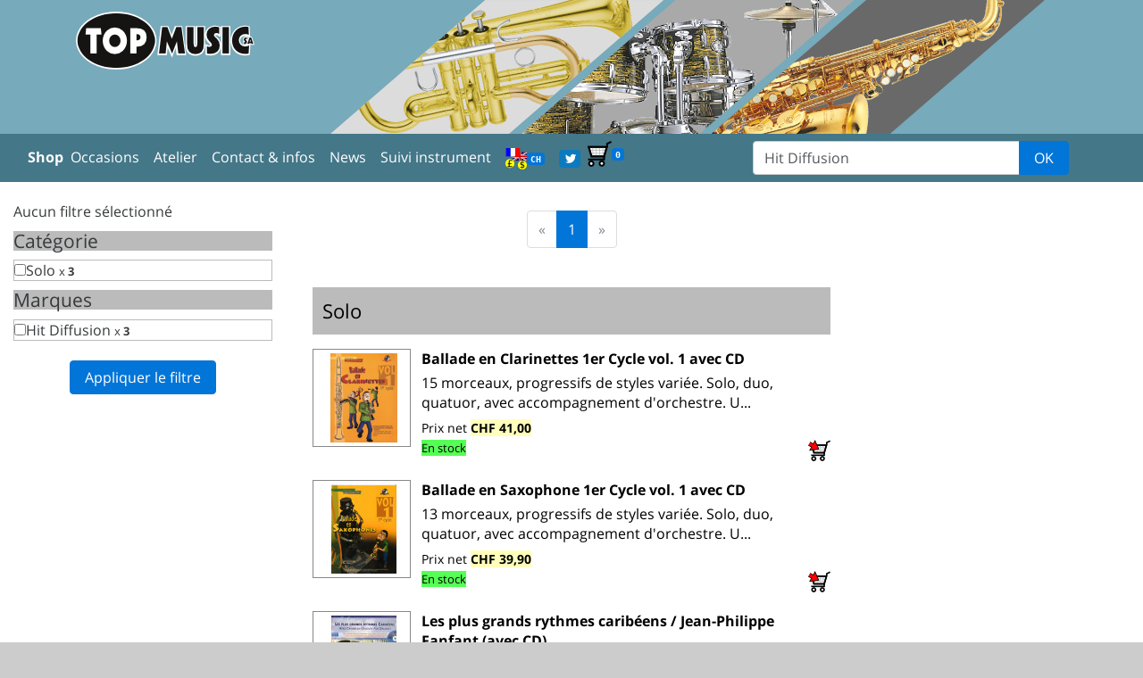

--- FILE ---
content_type: text/html; charset=UTF-8
request_url: https://topmusic.ch/cherche.php?recherche=Hit%20Diffusion
body_size: 3722
content:
<!DOCTYPE html>
<!--[if lt IE 9]><meta http-equiv="refresh" content="0;url=tropvieux.html"><![endif]-->
<html lang="fr">
  <head>
    <!-- Required meta tags always come first -->
    <meta charset="utf-8">
    <meta name="viewport" content="width=device-width, initial-scale=1">
    <meta http-equiv="x-ua-compatible" content="ie=edge">
    

    <!-- Bootstrap CSS -->
    <link rel="stylesheet" href="css/bootstrap.css">

    <!-- Personnalisation -->
    <!-- CSS Perso -->
    <link rel="stylesheet" href="top.css?v=1" type="text/css">
    <title>R&eacute;sultat de la recherche</title>

    <!-- favicon http://realfavicongenerator.net/-->
    <link rel="apple-touch-icon" sizes="57x57" href="i/apple-touch-icon-57x57.png" />
    <link rel="apple-touch-icon" sizes="114x114" href="i/apple-touch-icon-114x114.png" />
    <link rel="apple-touch-icon" sizes="72x72" href="i/apple-touch-icon-72x72.png" />
    <link rel="apple-touch-icon" sizes="144x144" href="i/apple-touch-icon-144x144.png" />
    <link rel="apple-touch-icon" sizes="60x60" href="i/apple-touch-icon-60x60.png" />
    <link rel="apple-touch-icon" sizes="120x120" href="i/apple-touch-icon-120x120.png" />
    <link rel="apple-touch-icon" sizes="76x76" href="i/apple-touch-icon-76x76.png" />
    <link rel="apple-touch-icon" sizes="152x152" href="i/apple-touch-icon-152x152.png" />
    <link rel="icon" type="image/png" href="i/favicon-16x16.png" sizes="16x16" />
    <link rel="icon" type="image/png" href="i/favicon-32x32.png" sizes="32x32" />
    <link rel="icon" type="image/png" href="i/favicon-96x96.png" sizes="96x96" />
    <link rel="icon" type="image/png" href="i/favicon-160x160.png" sizes="160x160" />
    <meta name="msapplication-TileColor" content="#ffc40d" />
    <meta name="msapplication-TileImage" content="i/mstile-144x144.png" />
    <meta name="msapplication-square70x70logo" content="i/mstile-70x70.png" />
    <meta name="msapplication-square150x150logo" content="i/mstile-150x150.png" />
    <meta name="msapplication-square310x310logo" content="i/mstile-310x310.png" />
    <!-- favicon -->
    <meta http-equiv="Cache-Control" content="no-cache, no-store, must-revalidate" />
<meta http-equiv="Pragma" content="no-cache" />
<meta http-equiv="Expires" content="0" />

  </head>
  <body>
    <div class="container" id="principal">
        <div class="visible-print-block">
            <img src="i/topmusic200.png" align="center">
        </div>
        <!-- bandeau -->
        <div class="row hidden-print" style="background:#7ab;">
            <div class="container">
                <div class="row">
                    <div class="col-md-3 col-xs-4"><a href="./"><img src="i/topmusic200.png" alt="Accueil" style="margin-top:5%;" height="65px" width="200px" class="img-fluid vertical-center"></a></div>
                    <div class="col-md-9 col-xs-8"><img src="i/bandeau150.png"  height="150px" width="800px" class="img-fluid"></div>
                </div>
            </div>
        </div>
        <!-- /bandeau -->
        <div class="row hidden-print" style="background-color: #478; color:#fff;"> <!-- première ligne -->
        <!-- Menu-->
            <form class="form-inline navbar-form" action="cherche.php" id="frmch">
            <div class="container row" id="menutop">
            <nav class="navbar navbar-dark">
                <div id="m1" class="col-lg-8 col-sm-12">
                    <ul class="nav navbar-nav">
                        <li class="nav-item"><a class="nav-link" title="Shop" href="/"><b>Shop&nbsp;&nbsp;</b></a></li>
                    </ul>
                    <ul class="nav navbar-nav">
                        <li class="nav-item"><button class="navbar-toggler hidden-sm-up" type="button" data-toggle="collapse" data-target="#menuprincipal">&#9776;</button></li>
                    </ul>
                    <span class="collapse navbar-toggleable-xs" id="menuprincipal">
                        <ul class="nav navbar-nav">
                            <li class="nav-item"><a class="nav-link" title="Instruments d'occasion et de d&eacute;monstration" href="occasions.php">Occasions</a></li>
                            <li class="nav-item"><a class="nav-link" title="Atelier de réparation" href="atelier.php">Atelier</a></li>
                            <li class="nav-item"><a class="nav-link" title="Adresse, plan d'acc&eacute;s, horaires du magasin..." href="contact.php">Contact & infos</a></li>
                            <li class="nav-item"><a class="nav-link" title="News, info et conseils" href="blog.php">News</a></li>
                            <li class="nav-item"><a class="nav-link" title="Suivi instrument" href="suivi.php">Suivi instrument</a></li>
                            <li class="nav-item"><a class="nav-link" title="Choisissez votre langue et votre devise" href="preference.php"><img src="i/lg.png" alt="Language/Currency"><span class="label label-primary">CH</span></a></li>
                            <li class="nav-item"><a class="nav-link" title="@topmusic_ch sur Twitter" href="https://twitter.com/topmusic_ch" target="_blank"><img src="i/twitter.png" alt=""></a></li>
                        </ul>
                    </span>
                    <span>&nbsp;
                        <a class="nav-link" href="panier.php" title="Votre panier (vide)"><img src="i/caddie32v.png" alt="_.mp.voir_panier"/><span class="label label-primary">0</span></a>
                    </span>
                </div>
                <div class="col-lg-4 col-sm-12 input-group" id="chbox">
                    <input class="form-control" type="text" placeholder="Chercher dans la boutique" id="recherche" name="recherche" value="Hit Diffusion">
                    <span class="input-group-btn">
                      <button class="btn btn-primary" name="ok" id="ok" type="submit">OK</button>
                   </span>
                </div>
            </nav>
            </div>
            </form>
            <!-- /Menu-->
        </div> <!-- /première ligne-->
        <!--
                                                            contenu
        -->
        <div class="row">            <!-- colonne gauche -->
            <div id="filtres" class="col-md-3 hidden-print">


            <!--<div id="filtres"> -->
                <div class="btn-group hidden-md-up" data-toggle="buttons-checkbox">
                    <button class="btn btn-primary btn-sm collapse-data-btn" data-toggle="collapse" href="#det_filtres">Filtre <small>3 </small><big><span class="label label-warning etiq">+</span></big></button>
                </div>
                <br/>
                <div id="det_filtres" class="collapse navbar-toggleable-sm">
                <!-- +++++++++++++++ -->
                    <div id="f_actuel">
                        <p>Aucun filtre s&eacute;lectionn&eacute;</p>
                    </div>
                    <div id="f_choix">
                    <form method="get">
                        <h2>Cat&eacute;gorie</h2>
                        <ul>
                            <li><input type="checkbox" name="c[]" value="solo" id="ncsolo" ><span class="tc" id="tcsolo">Solo</span> <small>x <b>3</b></small></li>
                        </ul>
                        <h2>Marques</h2>
                        <ul>
                            <li><input type="checkbox" name="m[]" value="1134" id="nm1134" ><span class="tm" id="tm1134">Hit Diffusion</span> <small>x <b>3</b></small></li>
                        </ul>
                        <center><br/><button class="btn btn-primary" name="f" id="filtrer2" type="submit">Appliquer le filtre</button></center>
                    </form>
                    </div>


                <!-- +++++++++++++++ -->
                </div>


            <!-- </div>  id="filtre" -->


            </div>
            <!-- /colonne gauche -->
            <!-- colonne milieu -->
            <div id="col_principal" class="col-md-9 col-lg-6">
                <div class="container">
                <p></p>
<!-- Début principal -->
<div class="c"><ul class="pagination">
		
		<li class="disabled"><a href="#">&laquo;</a></li>
		<li class="active"><a href="?pg=1">1</a></li>
		
		
		<li class="disabled"><a href="#">&raquo;</a></li>
</ul></div><div id="liste_articles">
		<div class="cat">
			<div class="cattit">Solo</div>
				<div class="catdet">
						<div class="article non-secable">
							<div class="imgart">
								<a href="13105" class="art" id="a13105">
									<span class="ctr"></span>
									<img src="art/13105/p_bal1_1.jpg">
									<div class="clr"></div>
								</a>
							</div>
							<div class="detart">
								<a href="13105_ballade_en_clarinettes_1er_cycle_vol_1_avec_cd" class="art" id="a13105"><div class="nomart">Ballade en Clarinettes 1er Cycle vol. 1 avec CD</div>


<div class="desart">15 morceaux, progressifs de styles variée.

Solo, duo, quatuor, avec accompagnement d'orchestre.

U...</div>
<div class="prixart">
    
    <p>Prix net <span class="prix">CHF&nbsp;41,00</span></p>
</div>
<form method="POST" id="aj13105" action="panier.php"><input type="hidden" name="q" value="1"><input type="hidden" name="no" value="13105"><div class="apanier pull-right" onclick="document.forms['aj13105'].submit();"><input type="image" src="i/ajout18.png" width="25" height="24"></div></form>
<div class="stockart">
	<span class="vert">En stock</span>
</div>




</a>
							</div>
						</div>
						<div class="clr"></div>
						<div class="article non-secable">
							<div class="imgart">
								<a href="13121" class="art" id="a13121">
									<span class="ctr"></span>
									<img src="art/13121/p_20180808143930.jpg">
									<div class="clr"></div>
								</a>
							</div>
							<div class="detart">
								<a href="13121_ballade_en_saxophone_1er_cycle_vol_1_avec_cd" class="art" id="a13121"><div class="nomart">Ballade en Saxophone 1er Cycle vol. 1 avec CD</div>


<div class="desart">13 morceaux, progressifs de styles variée.

Solo, duo, quatuor, avec accompagnement d'orchestre.

U...</div>
<div class="prixart">
    
    <p>Prix net <span class="prix">CHF&nbsp;39,90</span></p>
</div>
<form method="POST" id="aj13121" action="panier.php"><input type="hidden" name="q" value="1"><input type="hidden" name="no" value="13121"><div class="apanier pull-right" onclick="document.forms['aj13121'].submit();"><input type="image" src="i/ajout18.png" width="25" height="24"></div></form>
<div class="stockart">
	<span class="vert">En stock</span>
</div>




</a>
							</div>
						</div>
						<div class="clr"></div>
						<div class="article non-secable">
							<div class="imgart">
								<a href="10194" class="art" id="a10194">
									<span class="ctr"></span>
									<img src="art/10194/p_5560.jpg">
									<div class="clr"></div>
								</a>
							</div>
							<div class="detart">
								<a href="10194_les_plus_grands_rythmes_caribeens_jean_philippe_fanfant_" class="art" id="a10194"><div class="nomart">Les plus grands rythmes caribéens / Jean-Philippe Fanfant (avec CD)</div>


<div class="desart">Plus de 100 grooves caribéens avec démo basse batterie. Texte en français et anglais.

Zouk, biguine, gwoka...</div>
<div class="prixart">
    
    <p>Prix net <span class="prix">CHF&nbsp;44,80</span></p>
</div>
<form method="POST" id="aj10194" action="panier.php"><input type="hidden" name="q" value="1"><input type="hidden" name="no" value="10194"><div class="apanier pull-right" onclick="document.forms['aj10194'].submit();"><input type="image" src="i/ajout18.png" width="25" height="24"></div></form>
<div class="stockart">
	<span class="vert">En stock</span>
</div>




</a>
							</div>
						</div>
						<div class="clr"></div>
				</div>
		</div>
</div>
<div class="c"><ul class="pagination">
		
		<li class="disabled"><a href="#">&laquo;</a></li>
		<li class="active"><a href="?pg=1">1</a></li>
		
		
		<li class="disabled"><a href="#">&raquo;</a></li>
</ul></div>
                </div>
            </div>
            <!-- /colonne milieu -->
            <!-- colonne de séparation -->
            <div class="hidden-sm-down col-md-2 hidden-print">
            </div>
            <!-- /colonne de séparation -->
        <!--
                            /contenu
        -->
        </div>


    </div> <!-- container-fluid -->
    <div id="pied" class="container fonds">
        <div><br/><img src="i/entreprise_formatrice_200.png"  height="150px" width="150px"></div>
        <div id="copyright" class="hidden-print">
            
            &copy;Top Music SA  -  Tous droits r&eacute;serv&eacute;s / 180 ms / Vos <a href="preference.php">pr&eacute;f&eacute;rences</a> : site en Français, prix en Swiss Franc, exp&eacute;dition pour Suisse, <br/>dim. 18 janv. 2026 02:45:32 CET <a href="conditions.php">Conditions générales et de protection des données</a>
        </div>
        <div class="visible-print-block"><hr/><img src="i/topmusic100.png" class="photo" alt="Top Music SA"/> 	<p>Notre magasin est sp&eacute;cialis&eacute; dans la vente et la r&eacute;paration d'instruments de musique &agrave; vent et de percussions</p>
	<p>Nous disposons d'un atelier parfaitement &eacute;quip&eacute; avec r&eacute;parateur dipl&ocirc;m&eacute;.</p>
	<p>Notre boutique en ligne existe depuis 1996 &agrave; l'adresse <a href="http://www.topmusic.ch/" class="url">www.topmusic.ch</a>. Si vous n'y trouvez pas ce que vous cherchez, n'h&eacute;sitez pas &agrave; nous t&eacute;l&eacute;phoner !</p>
    <p>Top Music SA - Zone Industrielle C 81 - 1844 Villeneuve (Switzerland) - +41 (0)219 604 604 - info@topmusic.ch</p></div>
    </div>
    
    <!-- jQuery first, then Bootstrap JS. -->
    <!-- <script src="https://ajax.googleapis.com/ajax/libs/jquery/2.1.4/jquery.min.js"></script> -->
    <!-- <script src="https://cdn.rawgit.com/twbs/bootstrap/v4-dev/dist/js/bootstrap.js"></script> -->
    
    <script src="s/jquery.min.js"></script>
    <script src="s/bootstrap.min.js"></script>
    <script>$(document).ready(function(){
function blinker() {$('.flash').fadeOut(200);$('.flash').fadeIn(200);} setInterval(blinker, 4000);

    $('.collapse-data-btn').click(
        function () {
                    var ouvert = $(this).attr('aria-expanded');
                    t=(ouvert=='true' ? '+' : '-');
                    $(this).find('.etiq').text(t);
                });
    
});
</script>

  </body>
</html>
